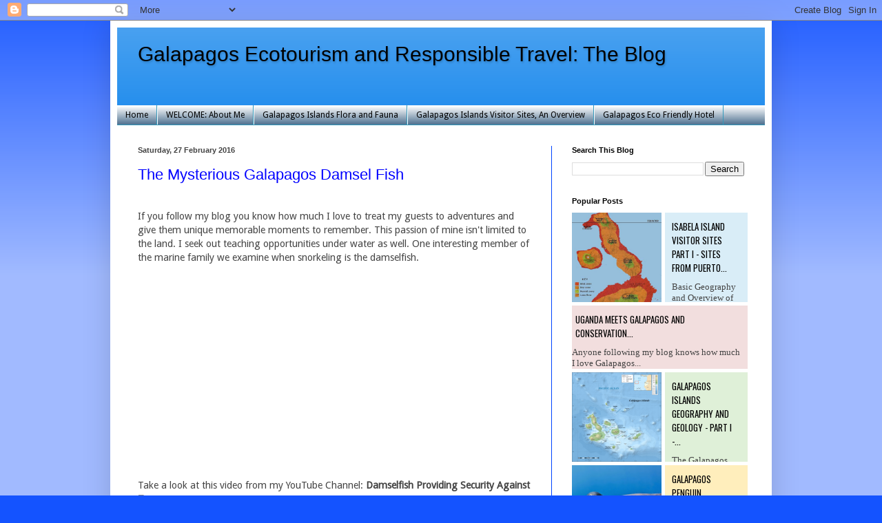

--- FILE ---
content_type: text/html; charset=UTF-8
request_url: http://blog.galapagosecofriendly.net/2016/02/the-mysterious-galapagos-damsel-fish.html
body_size: 27303
content:
<!DOCTYPE html>
<html class='v2' dir='ltr' xmlns='http://www.w3.org/1999/xhtml' xmlns:b='http://www.google.com/2005/gml/b' xmlns:data='http://www.google.com/2005/gml/data' xmlns:expr='http://www.google.com/2005/gml/expr'>
<head>
<link href='https://www.blogger.com/static/v1/widgets/4128112664-css_bundle_v2.css' rel='stylesheet' type='text/css'/>
<meta content='width=1100' name='viewport'/>
<meta content='text/html; charset=UTF-8' http-equiv='Content-Type'/>
<meta content='blogger' name='generator'/>
<link href='http://blog.galapagosecofriendly.net/favicon.ico' rel='icon' type='image/x-icon'/>
<link href='http://blog.galapagosecofriendly.net/2016/02/the-mysterious-galapagos-damsel-fish.html' rel='canonical'/>
<link rel="alternate" type="application/atom+xml" title="Galapagos Ecotourism and Responsible Travel: The Blog - Atom" href="http://blog.galapagosecofriendly.net/feeds/posts/default" />
<link rel="alternate" type="application/rss+xml" title="Galapagos Ecotourism and Responsible Travel: The Blog - RSS" href="http://blog.galapagosecofriendly.net/feeds/posts/default?alt=rss" />
<link rel="service.post" type="application/atom+xml" title="Galapagos Ecotourism and Responsible Travel: The Blog - Atom" href="https://www.blogger.com/feeds/5111576911790355859/posts/default" />

<link rel="alternate" type="application/atom+xml" title="Galapagos Ecotourism and Responsible Travel: The Blog - Atom" href="http://blog.galapagosecofriendly.net/feeds/1898166576615473829/comments/default" />
<!--Can't find substitution for tag [blog.ieCssRetrofitLinks]-->
<link href='https://ytimg.googleusercontent.com/vi/8sTaJQCHQjA/0.jpg' rel='image_src'/>
<meta content='http://blog.galapagosecofriendly.net/2016/02/the-mysterious-galapagos-damsel-fish.html' property='og:url'/>
<meta content='The Mysterious Galapagos Damsel Fish' property='og:title'/>
<meta content='An ecotourism blog about travel, attractions, land and marine reserves, sites and activities in Galapagos Islands and San Cristobal Ecuador' property='og:description'/>
<meta content='https://lh3.googleusercontent.com/blogger_img_proxy/AEn0k_ux0Gh-dmOcEVke5zX25Iv9OaTCSa9vFfvyXQB8T3IVxSX18Jfzx3HDtYP1QdNE_TB59xIbupf-GxS-nDCqLvZHQwcGiWM7IUUTft0VyJlNh85KToBhirerKE8V=w1200-h630-p-k-no-nu' property='og:image'/>
<title>
Galapagos Ecotourism and Responsible Travel: The Blog: The Mysterious Galapagos Damsel Fish
</title>
<style type='text/css'>@font-face{font-family:'Droid Sans';font-style:normal;font-weight:400;font-display:swap;src:url(//fonts.gstatic.com/s/droidsans/v19/SlGVmQWMvZQIdix7AFxXkHNSbRYXags.woff2)format('woff2');unicode-range:U+0000-00FF,U+0131,U+0152-0153,U+02BB-02BC,U+02C6,U+02DA,U+02DC,U+0304,U+0308,U+0329,U+2000-206F,U+20AC,U+2122,U+2191,U+2193,U+2212,U+2215,U+FEFF,U+FFFD;}</style>
<style id='page-skin-1' type='text/css'><!--
/*
-----------------------------------------------
Blogger Template Style
Name:     Simple
Designer: Josh Peterson
URL:      www.noaesthetic.com
----------------------------------------------- */
/* Variable definitions
====================
<Group description="Post Title Color" selector="h3.post-title">
<Variable name="post.title.link.color" description="Link Color" type="color" default="#ff0000"/>
<Variable name="post.title.hover.color" description="Link Hover Color" type="color" default="#0000ff"/>
<Variable name="post.title.color" description="Color on Post Page" type="color" default="#ff00ff"/>
</Group>
<Variable name="keycolor" description="Main Color" type="color" default="#66bbdd"/>
<Group description="Page Text" selector="body">
<Variable name="body.font" description="Font" type="font"
default="normal normal 12px Arial, Tahoma, Helvetica, FreeSans, sans-serif"/>
<Variable name="body.text.color" description="Text Color" type="color" default="#222222"/>
</Group>
<Group description="Backgrounds" selector=".body-fauxcolumns-outer">
<Variable name="body.background.color" description="Outer Background" type="color" default="#66bbdd"/>
<Variable name="content.background.color" description="Main Background" type="color" default="#ffffff"/>
<Variable name="header.background.color" description="Header Background" type="color" default="transparent"/>
</Group>
<Group description="Links" selector=".main-outer">
<Variable name="link.color" description="Link Color" type="color" default="#2288bb"/>
<Variable name="link.visited.color" description="Visited Color" type="color" default="#888888"/>
<Variable name="link.hover.color" description="Hover Color" type="color" default="#33aaff"/>
</Group>
<Group description="Blog Title" selector=".header h1">
<Variable name="header.font" description="Font" type="font"
default="normal normal 60px Arial, Tahoma, Helvetica, FreeSans, sans-serif"/>
<Variable name="header.text.color" description="Title Color" type="color" default="#3399bb" />
</Group>
<Group description="Blog Description" selector=".header .description">
<Variable name="description.text.color" description="Description Color" type="color"
default="#777777" />
</Group>
<Group description="Tabs Text" selector=".tabs-inner .widget li a">
<Variable name="tabs.font" description="Font" type="font"
default="normal normal 14px Arial, Tahoma, Helvetica, FreeSans, sans-serif"/>
<Variable name="tabs.text.color" description="Text Color" type="color" default="#999999"/>
<Variable name="tabs.selected.text.color" description="Selected Color" type="color" default="#000000"/>
</Group>
<Group description="Tabs Background" selector=".tabs-outer .PageList">
<Variable name="tabs.background.color" description="Background Color" type="color" default="#f5f5f5"/>
<Variable name="tabs.selected.background.color" description="Selected Color" type="color" default="#eeeeee"/>
</Group>
<Group description="Post Title" selector="h3.post-title, .comments h4">
<Variable name="post.title.font" description="Font" type="font"
default="normal normal 22px Arial, Tahoma, Helvetica, FreeSans, sans-serif"/>
</Group>
<Group description="Date Header" selector=".date-header">
<Variable name="date.header.color" description="Text Color" type="color"
default="#444444"/>
<Variable name="date.header.background.color" description="Background Color" type="color"
default="transparent"/>
<Variable name="date.header.font" description="Text Font" type="font"
default="normal bold 11px Arial, Tahoma, Helvetica, FreeSans, sans-serif"/>
<Variable name="date.header.padding" description="Date Header Padding" type="string" default="inherit"/>
<Variable name="date.header.letterspacing" description="Date Header Letter Spacing" type="string" default="inherit"/>
<Variable name="date.header.margin" description="Date Header Margin" type="string" default="inherit"/>
</Group>
<Group description="Post Footer" selector=".post-footer">
<Variable name="post.footer.text.color" description="Text Color" type="color" default="#666666"/>
<Variable name="post.footer.background.color" description="Background Color" type="color"
default="#f9f9f9"/>
<Variable name="post.footer.border.color" description="Shadow Color" type="color" default="#eeeeee"/>
</Group>
<Group description="Gadgets" selector="h2">
<Variable name="widget.title.font" description="Title Font" type="font"
default="normal bold 11px Arial, Tahoma, Helvetica, FreeSans, sans-serif"/>
<Variable name="widget.title.text.color" description="Title Color" type="color" default="#000000"/>
<Variable name="widget.alternate.text.color" description="Alternate Color" type="color" default="#999999"/>
</Group>
<Group description="Images" selector=".main-inner">
<Variable name="image.background.color" description="Background Color" type="color" default="#ffffff"/>
<Variable name="image.border.color" description="Border Color" type="color" default="#eeeeee"/>
<Variable name="image.text.color" description="Caption Text Color" type="color" default="#444444"/>
</Group>
<Group description="Accents" selector=".content-inner">
<Variable name="body.rule.color" description="Separator Line Color" type="color" default="#eeeeee"/>
<Variable name="tabs.border.color" description="Tabs Border Color" type="color" default="#0044ff"/>
</Group>
<Variable name="body.background" description="Body Background" type="background"
color="#1453ff" default="$(color) none repeat scroll top left"/>
<Variable name="body.background.override" description="Body Background Override" type="string" default=""/>
<Variable name="body.background.gradient.cap" description="Body Gradient Cap" type="url"
default="url(//www.blogblog.com/1kt/simple/gradients_light.png)"/>
<Variable name="body.background.gradient.tile" description="Body Gradient Tile" type="url"
default="url(//www.blogblog.com/1kt/simple/body_gradient_tile_light.png)"/>
<Variable name="content.background.color.selector" description="Content Background Color Selector" type="string" default=".content-inner"/>
<Variable name="content.padding" description="Content Padding" type="length" default="10px" min="0" max="100px"/>
<Variable name="content.padding.horizontal" description="Content Horizontal Padding" type="length" default="10px" min="0" max="100px"/>
<Variable name="content.shadow.spread" description="Content Shadow Spread" type="length" default="40px" min="0" max="100px"/>
<Variable name="content.shadow.spread.webkit" description="Content Shadow Spread (WebKit)" type="length" default="5px" min="0" max="100px"/>
<Variable name="content.shadow.spread.ie" description="Content Shadow Spread (IE)" type="length" default="10px" min="0" max="100px"/>
<Variable name="main.border.width" description="Main Border Width" type="length" default="0" min="0" max="10px"/>
<Variable name="header.background.gradient" description="Header Gradient" type="url" default="none"/>
<Variable name="header.shadow.offset.left" description="Header Shadow Offset Left" type="length" default="-1px" min="-50px" max="50px"/>
<Variable name="header.shadow.offset.top" description="Header Shadow Offset Top" type="length" default="-1px" min="-50px" max="50px"/>
<Variable name="header.shadow.spread" description="Header Shadow Spread" type="length" default="1px" min="0" max="100px"/>
<Variable name="header.padding" description="Header Padding" type="length" default="30px" min="0" max="100px"/>
<Variable name="header.border.size" description="Header Border Size" type="length" default="1px" min="0" max="10px"/>
<Variable name="header.bottom.border.size" description="Header Bottom Border Size" type="length" default="0" min="0" max="10px"/>
<Variable name="header.border.horizontalsize" description="Header Horizontal Border Size" type="length" default="0" min="0" max="10px"/>
<Variable name="description.text.size" description="Description Text Size" type="string" default="140%"/>
<Variable name="tabs.margin.top" description="Tabs Margin Top" type="length" default="0" min="0" max="100px"/>
<Variable name="tabs.margin.side" description="Tabs Side Margin" type="length" default="30px" min="0" max="100px"/>
<Variable name="tabs.background.gradient" description="Tabs Background Gradient" type="url"
default="url(//www.blogblog.com/1kt/simple/gradients_light.png)"/>
<Variable name="tabs.border.width" description="Tabs Border Width" type="length" default="1px" min="0" max="10px"/>
<Variable name="tabs.bevel.border.width" description="Tabs Bevel Border Width" type="length" default="1px" min="0" max="10px"/>
<Variable name="post.margin.bottom" description="Post Bottom Margin" type="length" default="25px" min="0" max="100px"/>
<Variable name="image.border.small.size" description="Image Border Small Size" type="length" default="2px" min="0" max="10px"/>
<Variable name="image.border.large.size" description="Image Border Large Size" type="length" default="5px" min="0" max="10px"/>
<Variable name="page.width.selector" description="Page Width Selector" type="string" default=".region-inner"/>
<Variable name="page.width" description="Page Width" type="string" default="auto"/>
<Variable name="main.section.margin" description="Main Section Margin" type="length" default="15px" min="0" max="100px"/>
<Variable name="main.padding" description="Main Padding" type="length" default="15px" min="0" max="100px"/>
<Variable name="main.padding.top" description="Main Padding Top" type="length" default="30px" min="0" max="100px"/>
<Variable name="main.padding.bottom" description="Main Padding Bottom" type="length" default="30px" min="0" max="100px"/>
<Variable name="paging.background"
color="#ffffff"
description="Background of blog paging area" type="background"
default="transparent none no-repeat scroll top center"/>
<Variable name="footer.bevel" description="Bevel border length of footer" type="length" default="0" min="0" max="10px"/>
<Variable name="mobile.background.overlay" description="Mobile Background Overlay" type="string"
default="transparent none repeat scroll top left"/>
<Variable name="mobile.background.size" description="Mobile Background Size" type="string" default="auto"/>
<Variable name="mobile.button.color" description="Mobile Button Color" type="color" default="#ffffff" />
<Variable name="startSide" description="Side where text starts in blog language" type="automatic" default="left"/>
<Variable name="endSide" description="Side where text ends in blog language" type="automatic" default="right"/>
*/
/* Content
----------------------------------------------- */
body {
font: normal normal 13px Droid Sans;
color: #444444;
background: #1453ff none repeat scroll top left;
padding: 0 40px 40px 40px;
}
html body .region-inner {
min-width: 0;
max-width: 100%;
width: auto;
}
h2 {
font-size: 22px;
}
a:link {
text-decoration:none;
color: #1b89ec;
}
a:visited {
text-decoration:none;
color: #979797;
}
a:hover {
text-decoration:underline;
color: #bf14ff;
}
.body-fauxcolumn-outer .fauxcolumn-inner {
background: transparent url(//www.blogblog.com/1kt/simple/body_gradient_tile_light.png) repeat scroll top left;
_background-image: none;
}
.body-fauxcolumn-outer .cap-top {
position: absolute;
z-index: 1;
height: 400px;
width: 100%;
background: #1453ff none repeat scroll top left;
}
.body-fauxcolumn-outer .cap-top .cap-left {
width: 100%;
background: transparent url(//www.blogblog.com/1kt/simple/gradients_light.png) repeat-x scroll top left;
_background-image: none;
}
.content-outer {
-moz-box-shadow: 0 0 40px rgba(0, 0, 0, .15);
-webkit-box-shadow: 0 0 5px rgba(0, 0, 0, .15);
-goog-ms-box-shadow: 0 0 10px #333333;
box-shadow: 0 0 40px rgba(0, 0, 0, .15);
margin-bottom: 1px;
}
.content-inner {
padding: 10px 10px;
}
.content-inner {
background-color: #ffffff;
}
/* Header
----------------------------------------------- */
.header-outer {
background: #1b89ec url(//www.blogblog.com/1kt/simple/gradients_light.png) repeat-x scroll 0 -400px;
_background-image: none;
}
.Header h1 {
font: normal normal 30px Arial, Tahoma, Helvetica, FreeSans, sans-serif;
color: #000000;
text-shadow: 1px 2px 3px rgba(0, 0, 0, .2);
}
.Header h1 a {
color: #000000;
}
.Header .description {
font-size: 140%;
color: #df89ff;
}
.header-inner .Header .titlewrapper {
padding: 22px 30px;
}
.header-inner .Header .descriptionwrapper {
padding: 0 30px;
}
/* Tabs
----------------------------------------------- */
.tabs-inner .section:first-child {
border-top: 0 solid #3399bb;
}
.tabs-inner .section:first-child ul {
margin-top: -0;
border-top: 0 solid #3399bb;
border-left: 0 solid #3399bb;
border-right: 0 solid #3399bb;
}
.tabs-inner .widget ul {
background: #073763 url(//www.blogblog.com/1kt/simple/gradients_light.png) repeat-x scroll 0 -800px;
_background-image: none;
border-bottom: 1px solid #3399bb;
margin-top: 0;
margin-left: -30px;
margin-right: -30px;
}
.tabs-inner .widget li a {
display: inline-block;
padding: .6em 1em;
font: normal normal 12px Droid Sans;
color: #000000;
border-left: 1px solid #ffffff;
border-right: 1px solid #3399bb;
}
.tabs-inner .widget li:first-child a {
border-left: none;
}
.tabs-inner .widget li.selected a, .tabs-inner .widget li a:hover {
color: #ff00ff;
background-color: #00ffff;
text-decoration: none;
}
/* Columns
----------------------------------------------- */
.main-outer {
border-top: 0 solid #0044ff;
}
.fauxcolumn-left-outer .fauxcolumn-inner {
border-right: 1px solid #0044ff;
}
.fauxcolumn-right-outer .fauxcolumn-inner {
border-left: 1px solid #0044ff;
}
/* Headings
----------------------------------------------- */
div.widget > h2,
div.widget h2.title {
margin: 0 0 1em 0;
font: normal bold 11px Arial, Tahoma, Helvetica, FreeSans, sans-serif;
color: #000000;
}
/* Widgets
----------------------------------------------- */
.widget .zippy {
color: #1b89ec;
text-shadow: 2px 2px 1px rgba(0, 0, 0, .1);
}
.widget .popular-posts ul {
list-style: none;
}
/* Posts
----------------------------------------------- */
h2.date-header {
font: normal bold 11px Arial, Tahoma, Helvetica, FreeSans, sans-serif;
}
.date-header span {
background-color: rgba(98, 98, 98, 0);
color: #444444;
padding: inherit;
letter-spacing: inherit;
margin: inherit;
}
.main-inner {
padding-top: 30px;
padding-bottom: 30px;
}
.main-inner .column-center-inner {
padding: 0 15px;
}
.main-inner .column-center-inner .section {
margin: 0 15px;
}
.post {
margin: 0 0 25px 0;
}
h3.post-title, .comments h4 {
font: normal normal 22px Arial, Tahoma, Helvetica, FreeSans, sans-serif;
margin: .75em 0 0;
}
.post-body {
font-size: 110%;
line-height: 1.4;
position: relative;
}
.post-body img, .post-body .tr-caption-container, .Profile img, .Image img,
.BlogList .item-thumbnail img {
padding: 2px;
background: #ffffff;
border: 1px solid #1b89ec;
-moz-box-shadow: 1px 1px 5px rgba(0, 0, 0, .1);
-webkit-box-shadow: 1px 1px 5px rgba(0, 0, 0, .1);
box-shadow: 1px 1px 5px rgba(0, 0, 0, .1);
}
.post-body img, .post-body .tr-caption-container {
padding: 5px;
}
.post-body .tr-caption-container {
color: #0a297f;
}
.post-body .tr-caption-container img {
padding: 0;
background: transparent;
border: none;
-moz-box-shadow: 0 0 0 rgba(0, 0, 0, .1);
-webkit-box-shadow: 0 0 0 rgba(0, 0, 0, .1);
box-shadow: 0 0 0 rgba(0, 0, 0, .1);
}
.post-header {
margin: 0 0 1.5em;
line-height: 1.6;
font-size: 90%;
}
.post-footer {
margin: 20px -2px 0;
padding: 5px 10px;
color: #7e7e7e;
background-color: #fdfdfd;
border-bottom: 1px solid #f3f3f3;
line-height: 1.6;
font-size: 90%;
}
#comments .comment-author {
padding-top: 1.5em;
border-top: 1px solid #0044ff;
background-position: 0 1.5em;
}
#comments .comment-author:first-child {
padding-top: 0;
border-top: none;
}
.avatar-image-container {
margin: .2em 0 0;
}
#comments .avatar-image-container img {
border: 1px solid #1b89ec;
}
/* Comments
----------------------------------------------- */
.comments .comments-content .icon.blog-author {
background-repeat: no-repeat;
background-image: url([data-uri]);
}
.comments .comments-content .loadmore a {
border-top: 1px solid #1b89ec;
border-bottom: 1px solid #1b89ec;
}
.comments .comment-thread.inline-thread {
background-color: #fdfdfd;
}
.comments .continue {
border-top: 2px solid #1b89ec;
}
/* Accents
---------------------------------------------- */
.section-columns td.columns-cell {
border-left: 1px solid #0044ff;
}
.blog-pager {
background: transparent none no-repeat scroll top center;
}
.blog-pager-older-link, .home-link,
.blog-pager-newer-link {
background-color: #ffffff;
padding: 5px;
}
.footer-outer {
border-top: 0 dashed #bbbbbb;
}
/* Mobile
----------------------------------------------- */
body.mobile  {
background-size: auto;
}
.mobile .body-fauxcolumn-outer {
background: transparent none repeat scroll top left;
}
.mobile .body-fauxcolumn-outer .cap-top {
background-size: 100% auto;
}
.mobile .content-outer {
-webkit-box-shadow: 0 0 3px rgba(0, 0, 0, .15);
box-shadow: 0 0 3px rgba(0, 0, 0, .15);
}
.mobile .tabs-inner .widget ul {
margin-left: 0;
margin-right: 0;
}
.mobile .post {
margin: 0;
}
.mobile .main-inner .column-center-inner .section {
margin: 0;
}
.mobile .date-header span {
padding: 0.1em 10px;
margin: 0 -10px;
}
.mobile h3.post-title {
margin: 0;
}
.mobile .blog-pager {
background: transparent none no-repeat scroll top center;
}
.mobile .footer-outer {
border-top: none;
}
.mobile .main-inner, .mobile .footer-inner {
background-color: #ffffff;
}
.mobile-index-contents {
color: #444444;
}
.mobile-link-button {
background-color: #1b89ec;
}
.mobile-link-button a:link, .mobile-link-button a:visited {
color: #ffffff;
}
.mobile .tabs-inner .section:first-child {
border-top: none;
}
.mobile .tabs-inner .PageList .widget-content {
background-color: #00ffff;
color: #ff00ff;
border-top: 1px solid #3399bb;
border-bottom: 1px solid #3399bb;
}
.mobile .tabs-inner .PageList .widget-content .pagelist-arrow {
border-left: 1px solid #3399bb;
}
ul#get-social {
list-style: none;
margin: 0;
padding: 0;
text-align: center;
background: #fff;
border-radius: 3px;
box-shadow: 0 0 5px rgba(0,0,0,.3) inset;
}
ul#get-social>li{
display:inline-block;
margin:0 .5em;
text-indent:-9999em;
}
.clearfix:before,
.clearfix:after {
content: "";
display: table;
}
.clearfix:after {
clear: both;
}
.clearfix {
zoom: 1; /* For IE 6/7 (trigger hasLayout) */
}
#get-social a{
display:block;
height:32px;
width:32px;
}
#fb{
background:url([data-uri]) no-repeat center;
}
#gp{
background:url([data-uri]) no-repeat center;
}
#twi{
background:url([data-uri]) no-repeat center;
}
#yt{
background:url([data-uri]) no-repeat center;
}
#rss{
background:url([data-uri]) no-repeat center;
}
.jump-link {
text-align:center;
}
.jump-link a {
font-size:15px;
padding:10px;
border: 1px solid #000;
background-color:#87cefa;
color:#000000;
font-weight:bold;
}
h3.post-title { color:#0000ff; }
h3.post-title a, h3.post-title a:visited { color:#3d85c6; }
h3.post-title a:hover { color:#df89ff; }

--></style>
<style id='template-skin-1' type='text/css'><!--
body {
min-width: 960px;
}
.content-outer, .content-fauxcolumn-outer, .region-inner {
min-width: 960px;
max-width: 960px;
_width: 960px;
}
.main-inner .columns {
padding-left: 0;
padding-right: 310px;
}
.main-inner .fauxcolumn-center-outer {
left: 0;
right: 310px;
/* IE6 does not respect left and right together */
_width: expression(this.parentNode.offsetWidth -
parseInt("0") -
parseInt("310px") + 'px');
}
.main-inner .fauxcolumn-left-outer {
width: 0;
}
.main-inner .fauxcolumn-right-outer {
width: 310px;
}
.main-inner .column-left-outer {
width: 0;
right: 100%;
margin-left: -0;
}
.main-inner .column-right-outer {
width: 310px;
margin-right: -310px;
}
#layout {
min-width: 0;
}
#layout .content-outer {
min-width: 0;
width: 800px;
}
#layout .region-inner {
min-width: 0;
width: auto;
}
--></style>
<style type='text/css'>
      .sidebar .PopularPosts ul {
        padding: 0;
        margin: 0;
      }
      .sidebar .PopularPosts .item-thumbnail a {
        clip: auto;
        display: block;
        height: auto;
        overflow: hidden;
      }
      .sidebar .PopularPosts .item-thumbnail {
        width: 130px;
        height: 130px;
        border-right: 5px solid #fff;
        margin: 0px 10px 0px 0px !important;
        position: relative;
      }
      .sidebar .PopularPosts .item-thumbnail img {
        position: relative;
        height: 100%;
        width: 100%;
        object-fit: cover;
      }
      .sidebar .PopularPosts ul li {
        float: left;
        margin-bottom: 5px;
        max-height: 130px;
        min-width: 250px;
        overflow: hidden;
      }
      .sidebar .PopularPosts ul li:first-child {
        background: #D9EDF7;
      }
      .sidebar .PopularPosts ul li:first-child + li{
        background: #F2DEDE;
      }
      .sidebar .PopularPosts ul li:first-child + li + li {
        background: #DFF0D8;
      }
      .sidebar .PopularPosts ul li:first-child + li + li + li {
        background: #FFEEBC;
      }
      .sidebar .PopularPosts ul li:first-child + li + li + li + li{
        background: #E0E0E0;
      }
      .sidebar .PopularPosts .item-title {
        font: 13px 'Oswald', sans-serif;
        text-transform: uppercase;
        padding: 10px 5px 10px;
      }
      .sidebar .PopularPosts .item-title a {
        color: #000;
        text-decoration: none;
      }
      .sidebar .PopularPosts .item-snippet {
        font: 13px "Times New Roman",Times,FreeSerif,serif;
        padding-right: 5px;
      }
      .sidebar .PopularPosts .widget-content ul li {
        padding: 0px 5px 0px 0px!important;
      }
    </style>
<link href='https://www.blogger.com/dyn-css/authorization.css?targetBlogID=5111576911790355859&amp;zx=160f11b2-20d9-4167-86d8-0ed923893a92' media='none' onload='if(media!=&#39;all&#39;)media=&#39;all&#39;' rel='stylesheet'/><noscript><link href='https://www.blogger.com/dyn-css/authorization.css?targetBlogID=5111576911790355859&amp;zx=160f11b2-20d9-4167-86d8-0ed923893a92' rel='stylesheet'/></noscript>
<meta name='google-adsense-platform-account' content='ca-host-pub-1556223355139109'/>
<meta name='google-adsense-platform-domain' content='blogspot.com'/>

</head>
<link href='https://fonts.googleapis.com/css?family=Oswald:400,700' rel='stylesheet' type='text/css'/>
<body class='loading'>
<div class='navbar section' id='navbar' name='Navbar'><div class='widget Navbar' data-version='1' id='Navbar1'><script type="text/javascript">
    function setAttributeOnload(object, attribute, val) {
      if(window.addEventListener) {
        window.addEventListener('load',
          function(){ object[attribute] = val; }, false);
      } else {
        window.attachEvent('onload', function(){ object[attribute] = val; });
      }
    }
  </script>
<div id="navbar-iframe-container"></div>
<script type="text/javascript" src="https://apis.google.com/js/platform.js"></script>
<script type="text/javascript">
      gapi.load("gapi.iframes:gapi.iframes.style.bubble", function() {
        if (gapi.iframes && gapi.iframes.getContext) {
          gapi.iframes.getContext().openChild({
              url: 'https://www.blogger.com/navbar/5111576911790355859?po\x3d1898166576615473829\x26origin\x3dhttp://blog.galapagosecofriendly.net',
              where: document.getElementById("navbar-iframe-container"),
              id: "navbar-iframe"
          });
        }
      });
    </script><script type="text/javascript">
(function() {
var script = document.createElement('script');
script.type = 'text/javascript';
script.src = '//pagead2.googlesyndication.com/pagead/js/google_top_exp.js';
var head = document.getElementsByTagName('head')[0];
if (head) {
head.appendChild(script);
}})();
</script>
</div></div>
<div class='body-fauxcolumns'>
<div class='fauxcolumn-outer body-fauxcolumn-outer'>
<div class='cap-top'>
<div class='cap-left'></div>
<div class='cap-right'></div>
</div>
<div class='fauxborder-left'>
<div class='fauxborder-right'></div>
<div class='fauxcolumn-inner'>
</div>
</div>
<div class='cap-bottom'>
<div class='cap-left'></div>
<div class='cap-right'></div>
</div>
</div>
</div>
<div class='content'>
<div class='content-fauxcolumns'>
<div class='fauxcolumn-outer content-fauxcolumn-outer'>
<div class='cap-top'>
<div class='cap-left'></div>
<div class='cap-right'></div>
</div>
<div class='fauxborder-left'>
<div class='fauxborder-right'></div>
<div class='fauxcolumn-inner'>
</div>
</div>
<div class='cap-bottom'>
<div class='cap-left'></div>
<div class='cap-right'></div>
</div>
</div>
</div>
<div class='content-outer'>
<div class='content-cap-top cap-top'>
<div class='cap-left'></div>
<div class='cap-right'></div>
</div>
<div class='fauxborder-left content-fauxborder-left'>
<div class='fauxborder-right content-fauxborder-right'></div>
<div class='content-inner'>
<header>
<div class='header-outer'>
<div class='header-cap-top cap-top'>
<div class='cap-left'></div>
<div class='cap-right'></div>
</div>
<div class='fauxborder-left header-fauxborder-left'>
<div class='fauxborder-right header-fauxborder-right'></div>
<div class='region-inner header-inner'>
<div class='header section' id='header' name='Header'><div class='widget Header' data-version='1' id='Header1'>
<div id='header-inner'>
<div class='titlewrapper'>
<h1 class='title'>
<a href='http://blog.galapagosecofriendly.net/'>
Galapagos Ecotourism and Responsible Travel: The Blog
</a>
</h1>
</div>
<div class='descriptionwrapper'>
<p class='description'>
<span>
</span>
</p>
</div>
</div>
</div></div>
</div>
</div>
<div class='header-cap-bottom cap-bottom'>
<div class='cap-left'></div>
<div class='cap-right'></div>
</div>
</div>
</header>
<div class='tabs-outer'>
<div class='tabs-cap-top cap-top'>
<div class='cap-left'></div>
<div class='cap-right'></div>
</div>
<div class='fauxborder-left tabs-fauxborder-left'>
<div class='fauxborder-right tabs-fauxborder-right'></div>
<div class='region-inner tabs-inner'>
<div class='tabs section' id='crosscol' name='Cross-column'><div class='widget PageList' data-version='1' id='PageList1'>
<h2>
Pages
</h2>
<div class='widget-content'>
<ul>
<li>
<a href='http://blog.galapagosecofriendly.net/'>
Home
</a>
</li>
<li>
<a href='http://blog.galapagosecofriendly.net/p/welcome-about-me-and-galapagos-eco.html'>
WELCOME: About Me
</a>
</li>
<li>
<a href='http://blog.galapagosecofriendly.net/p/galapagos-islands-flora-and-fauna.html'>
Galapagos Islands Flora and Fauna
</a>
</li>
<li>
<a href='http://blog.galapagosecofriendly.net/p/galapagos-islands-visitor-sites-overview.html'>
Galapagos Islands Visitor Sites, An Overview
</a>
</li>
<li>
<a href='http://blog.galapagosecofriendly.net/p/the-galapagos-eco-lodge-and-my-personal.html'>
Galapagos Eco Friendly Hotel
</a>
</li>
</ul>
<div class='clear'></div>
</div>
</div></div>
<div class='tabs no-items section' id='crosscol-overflow' name='Cross-Column 2'></div>
</div>
</div>
<div class='tabs-cap-bottom cap-bottom'>
<div class='cap-left'></div>
<div class='cap-right'></div>
</div>
</div>
<div class='main-outer'>
<div class='main-cap-top cap-top'>
<div class='cap-left'></div>
<div class='cap-right'></div>
</div>
<div class='fauxborder-left main-fauxborder-left'>
<div class='fauxborder-right main-fauxborder-right'></div>
<div class='region-inner main-inner'>
<div class='columns fauxcolumns'>
<div class='fauxcolumn-outer fauxcolumn-center-outer'>
<div class='cap-top'>
<div class='cap-left'></div>
<div class='cap-right'></div>
</div>
<div class='fauxborder-left'>
<div class='fauxborder-right'></div>
<div class='fauxcolumn-inner'>
</div>
</div>
<div class='cap-bottom'>
<div class='cap-left'></div>
<div class='cap-right'></div>
</div>
</div>
<div class='fauxcolumn-outer fauxcolumn-left-outer'>
<div class='cap-top'>
<div class='cap-left'></div>
<div class='cap-right'></div>
</div>
<div class='fauxborder-left'>
<div class='fauxborder-right'></div>
<div class='fauxcolumn-inner'>
</div>
</div>
<div class='cap-bottom'>
<div class='cap-left'></div>
<div class='cap-right'></div>
</div>
</div>
<div class='fauxcolumn-outer fauxcolumn-right-outer'>
<div class='cap-top'>
<div class='cap-left'></div>
<div class='cap-right'></div>
</div>
<div class='fauxborder-left'>
<div class='fauxborder-right'></div>
<div class='fauxcolumn-inner'>
</div>
</div>
<div class='cap-bottom'>
<div class='cap-left'></div>
<div class='cap-right'></div>
</div>
</div>
<!-- corrects IE6 width calculation -->
<div class='columns-inner'>
<div class='column-center-outer'>
<div class='column-center-inner'>
<div class='main section' id='main' name='Main'><div class='widget Blog' data-version='1' id='Blog1'>
<div class='blog-posts hfeed'>

                                        <div class="date-outer">
                                      
<h2 class='date-header'>
<span>
Saturday, 27 February 2016
</span>
</h2>

                                        <div class="date-posts">
                                      
<div class='post-outer'>
<div class='post hentry uncustomized-post-template' itemprop='blogPost' itemscope='itemscope' itemtype='http://schema.org/BlogPosting'>
<meta content='https://ytimg.googleusercontent.com/vi/8sTaJQCHQjA/0.jpg' itemprop='image_url'/>
<meta content='5111576911790355859' itemprop='blogId'/>
<meta content='1898166576615473829' itemprop='postId'/>
<a name='1898166576615473829'></a>
<h3 class='post-title entry-title' itemprop='name'>
The Mysterious Galapagos Damsel Fish
</h3>
<div class='post-header'>
<div class='post-header-line-1'></div>
</div>
<div class='post-body entry-content' id='post-body-1898166576615473829' itemprop='description articleBody'>
<div dir="ltr" style="text-align: left;" trbidi="on">
<br />
<div dir="ltr" style="text-align: left;" trbidi="on">
If you follow my blog you know how much I love to treat my guests to adventures and give them unique memorable moments to remember. This passion of mine isn't limited to the land. I seek out teaching opportunities under water as well. One interesting member of the marine family we examine when snorkeling is the damselfish.<br />
<br />
<div class="separator" style="clear: both; text-align: center;">
<iframe allowfullscreen="allowfullscreen" frameborder="0" height="266" mozallowfullscreen="mozallowfullscreen" src="https://www.youtube.com/embed/8sTaJQCHQjA?feature=player_embedded" webkitallowfullscreen="webkitallowfullscreen" width="320"></iframe></div>
<br />
Take a look at this video from my YouTube Channel: <b>Damselfish Providing Security Against Trespass. &nbsp;</b><br />
<div dir="ltr" trbidi="on">
<br />
When we come across them on our snorkeling excursions, we put the damselfish's most interesting character trait to the test. <br />
<a name="more"></a><br />
<br />
By nature, damselfish are hard working algae farmers which rely on algae for nourishment. It makes sense that they are very territorial and very protective&nbsp;of their algae patches, especially since not just any algae will suffice. Their strength and ability to work in social groups is distinctive and really quite amazing.</div>
<div dir="ltr" trbidi="on">
<br /></div>
<div dir="ltr" trbidi="on">
In this video I came across a patch of damselfish algae and put a sea urchin in the middle of it. The intruder was attacked by the little damsel fish who tried valiantly to remove it. When one alone couldn't succeed in ousting the invader, other damsels came to help. Strong but mighty!<br />
<br />
We have more than one type of damsel fish in Galapagos: Yellow-tailed, sergeant major and giant. These fish are not endemic (meaning unique and exclusive) to Galapagos. But according to scientists there used to be an endemic Galapagos damselfish (<i>Azurina eupalma)</i>, now (sadly) extinct. The last time an endemic damselfish is recorded was in 1982, before Galapagos was hit by a very strong <i>El Niño </i>event. According to scientists, the Galapagos Damselfish is the first known marine fish to have gone extinct while someone was observing and also the first known to disappear because of climate change. I've never personally observed the Galapagos Damselfish that I can recall.<br />
<br />
These images from NASA graphically demonstrate the change in water temperature and its dramatic effect on marine plankton and small fish such as sardines - and presumably the Galpagos Damsel, during an El Niño period. The water gets so hot that little fish are threatened and lose their place in the food chain, resulting in starvation of many larger animals and fish as well. &nbsp;For more information on this phenomenon see my earlier post on <a href="http://blog.galapagosecolodge.net/2012/09/galapagos-island-geography-and-geology_16.html" target="_blank">Galapagos Ocean Currents</a>.<br />
<br />
<div class="separator" style="clear: both; text-align: center;">
</div>
<table align="center" cellpadding="0" cellspacing="0" class="tr-caption-container" style="margin-left: auto; margin-right: auto; text-align: center;"><tbody>
<tr><td style="text-align: center;"><a href="https://blogger.googleusercontent.com/img/b/R29vZ2xl/AVvXsEitrUdNpBp8j7bDEpW-XAXeA2yOm8Z8pcbcKxYO6f8j2udLR1P4Om28UHDD9EisO_pvQQEPHVDBRWD7kqcKn_djHx3W8h1klsz3YJLaORQpSyzDIhykuXaKr31QU5jynieOeHIyhix0gUk/s1600/elnino+effect+march+11,+1998+Gene+Feldman+NASA.jpg" imageanchor="1" style="margin-left: auto; margin-right: auto;"><img border="0" src="https://blogger.googleusercontent.com/img/b/R29vZ2xl/AVvXsEitrUdNpBp8j7bDEpW-XAXeA2yOm8Z8pcbcKxYO6f8j2udLR1P4Om28UHDD9EisO_pvQQEPHVDBRWD7kqcKn_djHx3W8h1klsz3YJLaORQpSyzDIhykuXaKr31QU5jynieOeHIyhix0gUk/s1600/elnino+effect+march+11,+1998+Gene+Feldman+NASA.jpg" /></a></td></tr>
<tr><td class="tr-caption" style="text-align: center;">NASA Image of El Niño's Impact on Galapagos Waters</td></tr>
</tbody></table>
<br />
In 1893, specimens of the Galapagos Damselfish were collected and preserved. Examples still exist at Stanford University. Reports say this old time damsel looked like a sardine. Admittedly, the little damselfish is unexciting, it's not like watching what scientists tell us is the growing reduction and possible extinction of the <a href="http://blog.galapagosecolodge.net/2014/05/galapagos-hotbed-of-scientific_6.html" target="_blank">Galapagos blue footed boobie</a>, which I wrote about in my last post. &nbsp;But, that does not mean that the extinction event is unimportant.<br />
<br />
For one thing, our climate continues to change. We are threatened with another El Niño very soon, maybe by the end of this year. &nbsp;What else will Galapagos lose - or, for that matter, what will happen within other ecosystems on our planet? We have to be aware and have to take affirmative steps to protect all of the species.<br />
<br />
In my recent Blue Footed Boobie post I told you that there is a major reduction in the number of sardines and, as a result, not enough food for the boobies. &nbsp;Other birds and fish dependent on sardines are equally threatened. What else may have been lost, then, when the Galapagos Damsel became extinct after 9 million years of existence? We don't know the specifics. But, we do know it's part of the inexorable change going on in our environment.</div>
<div dir="ltr" trbidi="on">
<br /></div>
</div>
</div>
<div style='clear: both;'></div>
</div>
<style type='text/css'>
                                      .related-post-title{font-size: 2em;padding: 0px 0px 15px;margin: 5px 0px;border-bottom: 1px dotted #000;} #related-posts {margin: 0px 0px 15px 0px;border-bottom: 1px dotted #000;padding-bottom: 10px; } #related-posts a { font-size: 1.2em; color: #525252; text-transform: capitalize; text-decoration: none; line-height: 20px;} #related-posts a:hover { text-decoration: none; color: #06c; } #related-posts ul { list-style-type: none; color: #000000; } #related-posts li { padding: 8px 2px; border-bottom: 1px solid #E2E2E2; clear: both; font-family: Helvetica; font-size: 12px; overflow: auto; border: 1px solid #CCC; margin: 5px 5px 8px 5px; border-radius: 4px; box-shadow: 0px 0px 5px #B6B6B6;background:#FAFAFA;} .image_left{ float: left; margin: 0px 10px 10px 2px; border: 1px solid #fff; padding: 0px; width: 80px; height: 56px; box-shadow: 0px 0px 4px #777; } #related_here{ float:left; width: 49%; padding: 0px; margin:0px; } #related_here2{ float:right; width: 49%; padding: 0px; margin:0px; } .related_all_ul{overflow: auto;}
                                    </style>
<script type='text/javascript'>
                                      //<![CDATA[
                                      function related_results_labels(e){for(var l=0;l<e.feed.entry.length;l++){var t=e.feed.entry[l];relatedTitles[relatedTitlesNum]=t.title.$t;var r=e.feed.entry[l].media$thumbnail.url,a=r.replace("/s72-c/","/s100/");if(e.feed.entry[l].media$thumbnail)var r=e.feed.entry[l].media$thumbnail.url,a=r.replace("/s72-c/","/s100/");else if(null!=e.feed.entry[l].content.$t.match(/src=(.+?[\.jpg|\.gif|\.png]")/))var a=e.feed.entry[l].content.$t.match(/src=(.+?[\.jpg|\.gif|\.png]")/)[1];else var a="http://1.bp.blogspot.com/-a-3WZRtj7pw/VoxaVk-cPMI/AAAAAAAABMo/ivQ1HVw0ZME/s250-Ic42/no-thumbnail.png";relatedImage[relatedTitlesNum]=a;for(var n=0;n<t.link.length;n++)if("alternate"==t.link[n].rel){relatedUrls[relatedTitlesNum]=t.link[n].href,relatedTitlesNum++;break}}}function removeRelatedDuplicates(){for(var e=new Array(0),l=new Array(0),t=new Array(0),r=0;r<relatedUrls.length;r++)contains(e,relatedUrls[r])||(e.length+=1,e[e.length-1]=relatedUrls[r],l.length+=1,l[l.length-1]=relatedTitles[r],t.length+=1,t[t.length-1]=relatedImage[r]);relatedTitles=l,relatedUrls=e,relatedImage=t}function contains(e,l){for(var t=0;t<e.length;t++)if(e[t]==l)return!0;return!1}function printRelatedLabels(e){for(var l=0;l<relatedUrls.length;l++)relatedUrls[l]==e&&(relatedUrls.splice(l,1),relatedTitles.splice(l,1),relatedImage.splice(l,1));var t=Math.floor((relatedTitles.length-1)*Math.random()),l=0;for(relatedTitles.length>1;l<relatedTitles.length&&20>l&&l<maxposts;)l%2==1?document.getElementById("related_here2").innerHTML+="<li><img class='image_left' src=\""+relatedImage[t]+'"><a href="'+relatedUrls[t]+'">'+relatedTitles[t]+"</a></li>":document.getElementById("related_here").innerHTML+="<li><img class='image_left' src=\""+relatedImage[t]+'"><a href="'+relatedUrls[t]+'">'+relatedTitles[t]+"</a></li>",t<relatedTitles.length-1?t++:t=0,l++;relatedUrls.splice(0,relatedUrls.length),relatedTitles.splice(0,relatedTitles.length),relatedImage.splice(0,relatedImage.length)}var relatedTitles=new Array,relatedImage=new Array,relatedTitlesNum=0,relatedUrls=new Array;
                                      //]]> 
                                    </script>
<div id='related-posts'>
<h4 class='related-post-title'>
                                        Related Posts:
                                      </h4>
<div class='related_all_ul'>
<ul id='related_here'></ul>
<ul id='related_here2'></ul>
<div style='font-size: 9px;float: right; margin: 5px;'>
<a href='http://www.internetsmash.com/2016/01/related-posts-widget-with-thumbnail.html' rel='nofollow' style='font-size: 9px; text-decoration: none;'>
                                            Related Posts Widget
                                          </a>
</div>
</div>
<script type='text/javascript'>
                                        var maxposts=6; removeRelatedDuplicates(); printRelatedLabels("http://blog.galapagosecofriendly.net/2016/02/the-mysterious-galapagos-damsel-fish.html"); </script>
</div>
<div style='clear: both;'></div>
<div class='post-footer'>
<div class='post-footer-line post-footer-line-1'>
<span class='post-author vcard'>
</span>
<span class='post-timestamp'>
at
<meta content='http://blog.galapagosecofriendly.net/2016/02/the-mysterious-galapagos-damsel-fish.html' itemprop='url'/>
<a class='timestamp-link' href='http://blog.galapagosecofriendly.net/2016/02/the-mysterious-galapagos-damsel-fish.html' rel='bookmark' title='permanent link'>
<abbr class='published' itemprop='datePublished' title='2016-02-27T15:56:00-06:00'>
15:56:00
</abbr>
</a>
</span>
<span class='reaction-buttons'>
</span>
<span class='post-comment-link'>
</span>
<span class='post-backlinks post-comment-link'>
</span>
<span class='post-icons'>
<span class='item-control blog-admin pid-82133529'>
<a href='https://www.blogger.com/post-edit.g?blogID=5111576911790355859&postID=1898166576615473829&from=pencil' title='Edit Post'>
<img alt='' class='icon-action' height='18' src='//img2.blogblog.com/img/icon18_edit_allbkg.gif' width='18'/>
</a>
</span>
</span>
<div class='post-share-buttons goog-inline-block'>
<a class='goog-inline-block share-button sb-email' href='https://www.blogger.com/share-post.g?blogID=5111576911790355859&postID=1898166576615473829&target=email' target='_blank' title='Email This'>
<span class='share-button-link-text'>
Email This
</span>
</a>
<a class='goog-inline-block share-button sb-blog' href='https://www.blogger.com/share-post.g?blogID=5111576911790355859&postID=1898166576615473829&target=blog' onclick='window.open(this.href, "_blank", "height=270,width=475"); return false;' target='_blank' title='BlogThis!'>
<span class='share-button-link-text'>
BlogThis!
</span>
</a>
<a class='goog-inline-block share-button sb-twitter' href='https://www.blogger.com/share-post.g?blogID=5111576911790355859&postID=1898166576615473829&target=twitter' target='_blank' title='Share to X'>
<span class='share-button-link-text'>
Share to X
</span>
</a>
<a class='goog-inline-block share-button sb-facebook' href='https://www.blogger.com/share-post.g?blogID=5111576911790355859&postID=1898166576615473829&target=facebook' onclick='window.open(this.href, "_blank", "height=430,width=640"); return false;' target='_blank' title='Share to Facebook'>
<span class='share-button-link-text'>
Share to Facebook
</span>
</a>
<a class='goog-inline-block share-button sb-pinterest' href='https://www.blogger.com/share-post.g?blogID=5111576911790355859&postID=1898166576615473829&target=pinterest' target='_blank' title='Share to Pinterest'>
<span class='share-button-link-text'>
Share to Pinterest
</span>
</a>
</div>
</div>
<div class='post-footer-line post-footer-line-2'>
<span class='post-labels'>
</span>
</div>
<div class='post-footer-line post-footer-line-3'>
<span class='post-location'>
</span>
</div>
</div>
</div>
<div class='post-footer-line post-footer-line-4'>
<div class='relatedpoststitle'>
                                      RELATED POSTS
                                    </div>
<div id='relatedpostssum'>
<script type='text/javascript'>
                                        showrelated();</script>
</div>
<div style='clear:both;'></div>
</div>
<div class='comments' id='comments'>
<a name='comments'></a>
<h4>
No comments
                                      :
                                    </h4>
<div id='Blog1_comments-block-wrapper'>
<dl class='avatar-comment-indent' id='comments-block'>
</dl>
</div>
<p class='comment-footer'>
<div class='comment-form'>
<a name='comment-form'></a>
<h4 id='comment-post-message'>
Post a Comment
</h4>
<p>
</p>
<a href='https://www.blogger.com/comment/frame/5111576911790355859?po=1898166576615473829&hl=en-GB&saa=85391&origin=http://blog.galapagosecofriendly.net' id='comment-editor-src'></a>
<iframe allowtransparency='true' class='blogger-iframe-colorize blogger-comment-from-post' frameborder='0' height='410px' id='comment-editor' name='comment-editor' src='' width='100%'></iframe>
<!--Can't find substitution for tag [post.friendConnectJs]-->
<script src='https://www.blogger.com/static/v1/jsbin/1345082660-comment_from_post_iframe.js' type='text/javascript'></script>
<script type='text/javascript'>
                                    BLOG_CMT_createIframe('https://www.blogger.com/rpc_relay.html');
                                  </script>
</div>
</p>
<div id='backlinks-container'>
<div id='Blog1_backlinks-container'>
</div>
</div>
</div>
</div>

                                      </div></div>
                                    
</div>
<div class='blog-pager' id='blog-pager'>
<span id='blog-pager-newer-link'>
<a class='blog-pager-newer-link' href='http://blog.galapagosecofriendly.net/2016/02/galapagos-hotbed-of-scientific.html' id='Blog1_blog-pager-newer-link' title='Newer Post'>
Newer Post
</a>
</span>
<span id='blog-pager-older-link'>
<a class='blog-pager-older-link' href='http://blog.galapagosecofriendly.net/2016/02/galapagos-finches-from-darwin-to-21st.html' id='Blog1_blog-pager-older-link' title='Older Post'>
Older Post
</a>
</span>
<a class='home-link' href='http://blog.galapagosecofriendly.net/'>
Home
</a>
</div>
<div class='clear'></div>
<div class='post-feeds'>
<div class='feed-links'>
Subscribe to:
<a class='feed-link' href='http://blog.galapagosecofriendly.net/feeds/1898166576615473829/comments/default' target='_blank' type='application/atom+xml'>
Post Comments
                                      (
                                      Atom
                                      )
                                    </a>
</div>
</div>
</div></div>
</div>
</div>
<div class='column-left-outer'>
<div class='column-left-inner'>
<aside>
</aside>
</div>
</div>
<div class='column-right-outer'>
<div class='column-right-inner'>
<aside>
<div class='sidebar section' id='sidebar-right-1'><div class='widget BlogSearch' data-version='1' id='BlogSearch1'>
<h2 class='title'>Search This Blog</h2>
<div class='widget-content'>
<div id='BlogSearch1_form'>
<form action='http://blog.galapagosecofriendly.net/search' class='gsc-search-box' target='_top'>
<table cellpadding='0' cellspacing='0' class='gsc-search-box'>
<tbody>
<tr>
<td class='gsc-input'>
<input autocomplete='off' class='gsc-input' name='q' size='10' title='search' type='text' value=''/>
</td>
<td class='gsc-search-button'>
<input class='gsc-search-button' title='search' type='submit' value='Search'/>
</td>
</tr>
</tbody>
</table>
</form>
</div>
</div>
<div class='clear'></div>
</div><div class='widget PopularPosts' data-version='1' id='PopularPosts1'>
<h2>
Popular Posts
</h2>
<div class='widget-content popular-posts'>
<ul>
<li>
<div class='item-content'>
<div class='item-thumbnail'>
<a href='http://blog.galapagosecofriendly.net/2016/02/isabela-island-visitor-sites-part-i.html' target='_blank'>
<img alt='' border='0' height='72' src='https://blogger.googleusercontent.com/img/b/R29vZ2xl/AVvXsEjnyU8mme3y-NcTleiaJF1AelMlxR2rRNm3BtqSm8aHMlahmSgF8yV4LbwXWpHQwWTZdLumkdg8N7MyO8RJMy4EKB7B0d_Jr_PEbIQ6YZvL8fRsJjOxwYIyMcFKtYPjQCz2gIfhYeadlgZW/s72-c/map+from+jungle+photos.com+isabela.jpg' width='72'/>
</a>
</div>
<div class='item-title'>
<a href='http://blog.galapagosecofriendly.net/2016/02/isabela-island-visitor-sites-part-i.html'>
Isabela Island Visitor Sites Part I - Sites from Puerto Villamil
</a>
</div>
<div class='item-snippet'>
    Basic Geography and Overview of Isabela Island      Map of Isabela from JunglePhotos.com  Map reproduced with permission from Instituto ...
</div>
</div>
<div style='clear: both;'></div>
</li>
<li>
<div class='item-content'>
<div class='item-title'>
<a href='http://blog.galapagosecofriendly.net/2016/03/uganda-meets-galapagos-and-conservation.html'>
Uganda Meets Galapagos and Conservation Results
</a>
</div>
<div class='item-snippet'>
 Anyone following my blog knows how much I love Galapagos: it is my home and&#160;my whole life is immersed in its culture. As a naturalist and g...
</div>
</div>
<div style='clear: both;'></div>
</li>
<li>
<div class='item-content'>
<div class='item-thumbnail'>
<a href='http://blog.galapagosecofriendly.net/2016/02/galapagos-islands-geography-and-geology_31.html' target='_blank'>
<img alt='' border='0' height='72' src='https://blogger.googleusercontent.com/img/b/R29vZ2xl/AVvXsEjNfklFjmvA4G7CC93h93-sBtALZkCVnVIbBHIWw2yc3V-bxYnvp8cfpxQ-_vr90fJbAZMCUlmHfU8zBcnPmjAhaLFJ5ViEVeJJ1HlnhRECLBq5YHL7okbiPdusyYDtzKuYGQ79tFRGx9M/s72-c/1024px-Galapagos_Islands_topographic_map-en.svg.png' width='72'/>
</a>
</div>
<div class='item-title'>
<a href='http://blog.galapagosecofriendly.net/2016/02/galapagos-islands-geography-and-geology_31.html'>
Galapagos Islands Geography and Geology - Part I - Tectonic Plates and Hot Spots Create Volcanic Islands
</a>
</div>
<div class='item-snippet'>
        The Galapagos Islands  The Newest Islands are the Most Westerly  The Oldest Islands are the Most Easterly     This is the first of t...
</div>
</div>
<div style='clear: both;'></div>
</li>
<li>
<div class='item-content'>
<div class='item-thumbnail'>
<a href='http://blog.galapagosecofriendly.net/2016/02/galapagos-penguin-update.html' target='_blank'>
<img alt='' border='0' height='72' src='https://blogger.googleusercontent.com/img/b/R29vZ2xl/AVvXsEjXXlan-FfU2MfsXznUujn1eOkNymJj8fgJP7myL6YxsFFPXaG56C4M_Dk4sE6AXc5k8wUfZ8o1qpomxMHlHhpX4B2nKlx48M5G6vx3K0_W1CIw0xBpVfI__RZs8_u7boo9QFJ-gBc0Xzo/s72-c/Penguin.jpg' width='72'/>
</a>
</div>
<div class='item-title'>
<a href='http://blog.galapagosecofriendly.net/2016/02/galapagos-penguin-update.html'>
Galapagos Penguin Update
</a>
</div>
<div class='item-snippet'>
     Galapagos Penguin photo by Joseph Tepper for the Audobon Society   When asked what they are most anxious to see on their Galapagos jour...
</div>
</div>
<div style='clear: both;'></div>
</li>
<li>
<div class='item-content'>
<div class='item-thumbnail'>
<a href='http://blog.galapagosecofriendly.net/2016/02/genovesa-island-visitor-sites.html' target='_blank'>
<img alt='' border='0' height='72' src='https://blogger.googleusercontent.com/img/b/R29vZ2xl/AVvXsEhTa0TxgNnzsQ-7Zv1sy2MVIAuNibG1z11yJ2vhiiwYBTET5jpAYBLDt7JasjVvyQDzSNJO1m3wf7eDLoYN_yJumz9nnCdSLg7EduOCtHvtxrPkZbDOhSByIPsVdNUfiia-Q38F9cLd83hv/s72-c/Genovesa+from+National+Park+Service.jpg' width='72'/>
</a>
</div>
<div class='item-title'>
<a href='http://blog.galapagosecofriendly.net/2016/02/genovesa-island-visitor-sites.html'>
Genovesa Island Visitor Sites
</a>
</div>
<div class='item-snippet'>
      Genovesa Island - Darwin Bay Photograph from Galapagos National Park Service            Frigate Bird Chic   The remote and isolated is...
</div>
</div>
<div style='clear: both;'></div>
</li>
</ul>
<div class='clear'></div>
</div>
</div><div class='widget BlogArchive' data-version='1' id='BlogArchive1'>
<h2>
Blog Archive
</h2>
<div class='widget-content'>
<div id='ArchiveList'>
<div id='BlogArchive1_ArchiveList'>
<ul class='hierarchy'>
<li class='archivedate expanded'>
<a class='toggle' href='javascript:void(0)'>
<span class='zippy toggle-open'>

              &#9660;&#160;
              
</span>
</a>
<a class='post-count-link' href='http://blog.galapagosecofriendly.net/2016/'>
2016
</a>
<span class='post-count' dir='ltr'>
                (
                82
                )
              </span>
<ul class='hierarchy'>
<li class='archivedate collapsed'>
<a class='toggle' href='javascript:void(0)'>
<span class='zippy'>

              &#9658;&#160;
            
</span>
</a>
<a class='post-count-link' href='http://blog.galapagosecofriendly.net/2016/03/'>
March
</a>
<span class='post-count' dir='ltr'>
                (
                1
                )
              </span>
</li>
</ul>
<ul class='hierarchy'>
<li class='archivedate expanded'>
<a class='toggle' href='javascript:void(0)'>
<span class='zippy toggle-open'>

              &#9660;&#160;
              
</span>
</a>
<a class='post-count-link' href='http://blog.galapagosecofriendly.net/2016/02/'>
February
</a>
<span class='post-count' dir='ltr'>
                (
                81
                )
              </span>
<ul class='posts'>
<li>
<a href='http://blog.galapagosecofriendly.net/2016/02/galapagos-islands-land-and-marine.html'>
Galapagos Islands Marine and Land Iguanas
</a>
</li>
<li>
<a href='http://blog.galapagosecofriendly.net/2016/02/espanola-island-gardner-bay.html'>
Espanola Island - Gardner Bay
</a>
</li>
<li>
<a href='http://blog.galapagosecofriendly.net/2016/02/espanola-island-suarez-point.html'>
Espanola Island - Suarez Point
</a>
</li>
<li>
<a href='http://blog.galapagosecofriendly.net/2016/02/kicker-rock-near-san-cristobal-in.html'>
Kicker Rock Near San Cristobal in the Galapagos Is...
</a>
</li>
<li>
<a href='http://blog.galapagosecofriendly.net/2016/02/visitor-sites-on-san-cristobal-in.html'>
Visitor Sites on San Cristobal in the Galapagos Is...
</a>
</li>
<li>
<a href='http://blog.galapagosecofriendly.net/2016/02/visitor-sites-near-san-cristobal-in.html'>
Visitor Sites Near San Cristobal in the Galapagos ...
</a>
</li>
<li>
<a href='http://blog.galapagosecofriendly.net/2016/02/bartolome-island-pinnacle-rock-and.html'>
Bartolome Island - Pinnacle Rock and Beautiful Bea...
</a>
</li>
<li>
<a href='http://blog.galapagosecofriendly.net/2016/02/fernandina-islands-espinosa-point-and.html'>
Fernandina Islands - Espinosa Point and Mangle Point
</a>
</li>
<li>
<a href='http://blog.galapagosecofriendly.net/2016/02/floreana-island-visitor-sites.html'>
Floreana Island Visitor Sites
</a>
</li>
<li>
<a href='http://blog.galapagosecofriendly.net/2016/02/genovesa-island-visitor-sites.html'>
Genovesa Island Visitor Sites
</a>
</li>
<li>
<a href='http://blog.galapagosecofriendly.net/2016/02/penguins-on-equator.html'>
Penguins on the Equator
</a>
</li>
<li>
<a href='http://blog.galapagosecofriendly.net/2016/02/galapagos-islands-geography-and-geology_31.html'>
Galapagos Islands Geography and Geology - Part I -...
</a>
</li>
<li>
<a href='http://blog.galapagosecofriendly.net/2016/02/galapagos-islands-geography-and-geology_28.html'>
Galapagos Islands Geography and Geology - Part II ...
</a>
</li>
<li>
<a href='http://blog.galapagosecofriendly.net/2016/02/galapagos-islands-geography-and-geology.html'>
Galapagos Islands Geography and Geology - Part III...
</a>
</li>
<li>
<a href='http://blog.galapagosecofriendly.net/2016/02/isabela-island-visitor-sites-part-i.html'>
Isabela Island Visitor Sites Part I - Sites from P...
</a>
</li>
<li>
<a href='http://blog.galapagosecofriendly.net/2016/02/isabela-island-part-ii-sites-visited-by.html'>
Isabela Island Part II - Sites Visited by Boat
</a>
</li>
<li>
<a href='http://blog.galapagosecofriendly.net/2016/02/isabela-island-part-ii-hiking-volcanoes.html'>
Isabela Island Part III - Hiking the Volcanoes
</a>
</li>
<li>
<a href='http://blog.galapagosecofriendly.net/2016/02/another-reason-to-come-to-galapagos-our.html'>
Another Reason to Come to Galapagos - Our Marvelou...
</a>
</li>
<li>
<a href='http://blog.galapagosecofriendly.net/2016/02/swimming-with-sea-lions.html'>
Swimming with Sea Lions
</a>
</li>
<li>
<a href='http://blog.galapagosecofriendly.net/2016/02/galapagos-sea-lions-they-definitely-are.html'>
Galapagos Sea Lions - They Definitely Are Not Seals
</a>
</li>
<li>
<a href='http://blog.galapagosecofriendly.net/2016/02/rabida-island-in-galapagos.html'>
Rabida Island in Galapagos
</a>
</li>
<li>
<a href='http://blog.galapagosecofriendly.net/2016/02/boobies-dive-bombing-for-their-dinner.html'>
Boobies Dive Bombing for Their Dinner
</a>
</li>
<li>
<a href='http://blog.galapagosecofriendly.net/2016/02/no-two-galapagos-iguanas-are-alike.html'>
No Two Galapagos Iguanas Are Alike - A Photographi...
</a>
</li>
<li>
<a href='http://blog.galapagosecofriendly.net/2016/02/travel-preparation-for-galapagos-islands.html'>
Travel Preparation for the Galapagos Islands
</a>
</li>
<li>
<a href='http://blog.galapagosecofriendly.net/2016/02/santa-cruz-island-galapagos-bachas-beach.html'>
Santa Cruz Island Galapagos - Bachas Beach
</a>
</li>
<li>
<a href='http://blog.galapagosecofriendly.net/2016/02/santa-cruz-island-charles-darwin.html'>
Santa Cruz Island - Charles Darwin Research Station
</a>
</li>
<li>
<a href='http://blog.galapagosecofriendly.net/2016/02/santa-cruz-island-black-turtle-cove.html'>
Santa Cruz Island - Black Turtle Cove
</a>
</li>
<li>
<a href='http://blog.galapagosecofriendly.net/2016/02/its-may-paradise-for-waved-albatross-in.html'>
It&#39;s May - Paradise for the Waved Albatross in Gal...
</a>
</li>
<li>
<a href='http://blog.galapagosecofriendly.net/2016/02/galapagos-flightless-cormorant-unique.html'>
Galapagos Flightless Cormorant - Unique in All the...
</a>
</li>
<li>
<a href='http://blog.galapagosecofriendly.net/2016/02/rules-rules-and-more-rules.html'>
Rules Rules and More Rules
</a>
</li>
<li>
<a href='http://blog.galapagosecofriendly.net/2016/02/why-cant-i-see-that-animal-camouflage.html'>
Why Can&#39;t I See that Animal? Camouflage in the Gal...
</a>
</li>
<li>
<a href='http://blog.galapagosecofriendly.net/2016/02/pinta-island-galapagos-most-northern.html'>
Pinta Island - Galapagos&#39; Most Northern Location
</a>
</li>
<li>
<a href='http://blog.galapagosecofriendly.net/2016/02/what-i-learned-from-new-york-city-poet.html'>
What I Learned from a New York City Poet
</a>
</li>
<li>
<a href='http://blog.galapagosecofriendly.net/2016/02/san-cristobals-wind-project-fuel.html'>
San Cristobal&#39;s Wind Project - Fuel Conservation i...
</a>
</li>
<li>
<a href='http://blog.galapagosecofriendly.net/2016/02/the-galapagos-sky-natural-wonder.html'>
The Galapagos Sky - A Natural Wonder
</a>
</li>
<li>
<a href='http://blog.galapagosecofriendly.net/2016/02/charles-darwin-name-and-theory-of.html'>
Charles Darwin - The Name and Theory of the Galapa...
</a>
</li>
<li>
<a href='http://blog.galapagosecofriendly.net/2016/02/north-seymour-in-galapagos-islands.html'>
North Seymour in the Galapagos Islands
</a>
</li>
<li>
<a href='http://blog.galapagosecofriendly.net/2016/02/santa-cruz-island-academy-bay-clearest.html'>
Santa Cruz Island - Academy Bay - The Clearest Wat...
</a>
</li>
<li>
<a href='http://blog.galapagosecofriendly.net/2016/02/what-to-expect-on-your-trip-to.html'>
What to Expect on Your Trip to the Galapagos Islands
</a>
</li>
<li>
<a href='http://blog.galapagosecofriendly.net/2016/02/galapagos-islands-more-than-bucket-list.html'>
Galapagos Islands - More than a Bucket List Destin...
</a>
</li>
<li>
<a href='http://blog.galapagosecofriendly.net/2016/02/galapagos-islands-frigate-birds-pirates.html'>
Galapagos Islands Frigate Birds - Pirates of the Sea
</a>
</li>
<li>
<a href='http://blog.galapagosecofriendly.net/2016/02/galapagos-islands-frigate-birds-great.html'>
Galapagos Islands Frigate Birds - Great and Magnif...
</a>
</li>
<li>
<a href='http://blog.galapagosecofriendly.net/2016/02/galapagos-islands-frigate-birds-dating.html'>
Galapagos Islands Frigate Birds - The Dating Game
</a>
</li>
<li>
<a href='http://blog.galapagosecofriendly.net/2016/02/luxury-galapagos-style.html'>
Luxury - Galapagos Style
</a>
</li>
<li>
<a href='http://blog.galapagosecofriendly.net/2016/02/galapagos-eco-friendly-featured-in.html'>
Galapagos Eco Friendly Featured in Video Review
</a>
</li>
<li>
<a href='http://blog.galapagosecofriendly.net/2016/02/charles-darwin-research-station-50.html'>
Charles Darwin Research Station - 50 Years of Cons...
</a>
</li>
<li>
<a href='http://blog.galapagosecofriendly.net/2016/02/daphne-major-and-daphne-minor.html'>
Daphne Major and Daphne Minor
</a>
</li>
<li>
<a href='http://blog.galapagosecofriendly.net/2016/02/galapagos-palo-santos-trees.html'>
Galapagos Palo Santos Trees
</a>
</li>
<li>
<a href='http://blog.galapagosecofriendly.net/2016/02/galapagos-and-21st-century-technology.html'>
Galapagos and 21st Century Technology - Can You He...
</a>
</li>
<li>
<a href='http://blog.galapagosecofriendly.net/2016/02/galapagos-hotbed-of-scientific.html'>
Galapagos - A Hotbed of Scientific Exploration
</a>
</li>
<li>
<a href='http://blog.galapagosecofriendly.net/2016/02/the-mysterious-galapagos-damsel-fish.html'>
The Mysterious Galapagos Damsel Fish
</a>
</li>
<li>
<a href='http://blog.galapagosecofriendly.net/2016/02/galapagos-finches-from-darwin-to-21st.html'>
Galapagos Finches from Darwin to the 21st Century
</a>
</li>
<li>
<a href='http://blog.galapagosecofriendly.net/2016/02/lets-save-endangered-galapagos-mangrove.html'>
Let&#39;s Save the Endangered Galapagos Mangrove Finch
</a>
</li>
<li>
<a href='http://blog.galapagosecofriendly.net/2016/02/tortoise-worldwide-celebration.html'>
Tortoise - Worldwide Celebration
</a>
</li>
<li>
<a href='http://blog.galapagosecofriendly.net/2016/02/isle-lobos-one-of-san-cristobals-most.html'>
Isle Lobos - One of San Cristobal&#39;s Most Exciting ...
</a>
</li>
<li>
<a href='http://blog.galapagosecofriendly.net/2016/02/south-plaza-island-small-and-mighty.html'>
South Plaza Island - Small and Mighty
</a>
</li>
<li>
<a href='http://blog.galapagosecofriendly.net/2016/02/mangrove-finches-revitalized-in.html'>
Mangrove Finches Revitalized in Galapagos
</a>
</li>
<li>
<a href='http://blog.galapagosecofriendly.net/2016/02/china-hat-sombrero-chino.html'>
China Hat - Sombrero Chino
</a>
</li>
<li>
<a href='http://blog.galapagosecofriendly.net/2016/02/fernandinas-fish-eating-snakes-discovery.html'>
Fernandina&#39;s Fish-Eating Snakes - A Discovery
</a>
</li>
<li>
<a href='http://blog.galapagosecofriendly.net/2016/02/in-galapagos-we-preserve-and-we-evolve.html'>
In Galapagos We Preserve and We Evolve
</a>
</li>
<li>
<a href='http://blog.galapagosecofriendly.net/2016/02/high-tech-galapagos-not-oxymoron.html'>
High Tech Galapagos - Not an Oxymoron
</a>
</li>
<li>
<a href='http://blog.galapagosecofriendly.net/2016/02/where-past-meets-future-robots-and.html'>
Where the Past Meets the Future - Robots and Drone...
</a>
</li>
<li>
<a href='http://blog.galapagosecofriendly.net/2016/02/galapagos-islands-boobie-population.html'>
Galapagos Islands Boobie Population Decline
</a>
</li>
<li>
<a href='http://blog.galapagosecofriendly.net/2016/02/isolated-galapagos-connected-through.html'>
Isolated Galapagos Connected Through Underwater Su...
</a>
</li>
<li>
<a href='http://blog.galapagosecofriendly.net/2016/02/el-nino-in-2014-probably-not.html'>
El Nino in 2014? Probably Not
</a>
</li>
<li>
<a href='http://blog.galapagosecofriendly.net/2016/02/galapagos-penguin-update.html'>
Galapagos Penguin Update
</a>
</li>
<li>
<a href='http://blog.galapagosecofriendly.net/2016/02/when-to-visit-galapagos-part-one.html'>
When to Visit Galapagos - Part One
</a>
</li>
<li>
<a href='http://blog.galapagosecofriendly.net/2016/02/more-on-lonesome-george-icon-of.html'>
More on Lonesome George - the Icon of Stubborness
</a>
</li>
<li>
<a href='http://blog.galapagosecofriendly.net/2016/02/technology-will-galapagos-islands-ever.html'>
Technology - Will the Galapagos Islands Ever Catch...
</a>
</li>
<li>
<a href='http://blog.galapagosecofriendly.net/2016/02/rocas-bainbridge-galapagos-islands.html'>
Rocas Bainbridge: Galapagos Islands&#39; Secret
</a>
</li>
<li>
<a href='http://blog.galapagosecofriendly.net/2016/02/baby-tortoises-hatched-on-pinzon-island.html'>
Baby Tortoises Hatched on Pinzon Island
</a>
</li>
<li>
<a href='http://blog.galapagosecofriendly.net/2016/02/more-on-lonesome-george-musical-tribute.html'>
More On Lonesome George - A Musical Tribute
</a>
</li>
<li>
<a href='http://blog.galapagosecofriendly.net/2016/02/david-attenboros-galapagos-journey.html'>
David Attenboro&#39;s Galapagos Journey
</a>
</li>
<li>
<a href='http://blog.galapagosecofriendly.net/2016/02/sea-lions-too-are-mamas-boys.html'>
Sea Lions Too are Mama&#39;s Boys!
</a>
</li>
<li>
<a href='http://blog.galapagosecofriendly.net/2016/02/volcan-wolf-erupts-on-isabela-island-in.html'>
Volcan Wolf Erupts on Isabela Island in Galapagos
</a>
</li>
<li>
<a href='http://blog.galapagosecofriendly.net/2016/02/search-dogs-fight-harmful-galapagos.html'>
Search Dogs Fight Harmful Galapagos Species
</a>
</li>
<li>
<a href='http://blog.galapagosecofriendly.net/2016/02/galapagos-and-beyond-tortoise.html'>
Galapagos and Beyond: Tortoise Population Recovery...
</a>
</li>
<li>
<a href='http://blog.galapagosecofriendly.net/2016/02/frequently-asked-questions-how-much.html'>
Frequently Asked Questions: How Much Should I Tip ...
</a>
</li>
<li>
<a href='http://blog.galapagosecofriendly.net/2016/02/how-to-pack-for-your-galapagos-trip.html'>
Frequently Asked Questions: How Should I Pack for ...
</a>
</li>
<li>
<a href='http://blog.galapagosecofriendly.net/2016/02/eco-tourism-and-ethicalresponsible.html'>
Eco-Tourism and Ethical/Responsible Travel &#8211; An Es...
</a>
</li>
<li>
<a href='http://blog.galapagosecofriendly.net/2016/02/galapagos-sperm-whales-they-really-do.html'>
Galapagos Sperm Whales - They Really Do Talk!
</a>
</li>
</ul>
</li>
</ul>
</li>
</ul>
<ul class='hierarchy'>
<li class='archivedate collapsed'>
<a class='toggle' href='javascript:void(0)'>
<span class='zippy'>

              &#9658;&#160;
            
</span>
</a>
<a class='post-count-link' href='http://blog.galapagosecofriendly.net/2014/'>
2014
</a>
<span class='post-count' dir='ltr'>
                (
                1
                )
              </span>
<ul class='hierarchy'>
<li class='archivedate collapsed'>
<a class='toggle' href='javascript:void(0)'>
<span class='zippy'>

              &#9658;&#160;
            
</span>
</a>
<a class='post-count-link' href='http://blog.galapagosecofriendly.net/2014/02/'>
February
</a>
<span class='post-count' dir='ltr'>
                (
                1
                )
              </span>
</li>
</ul>
</li>
</ul>
</div>
</div>
<div class='clear'></div>
</div>
</div></div>
<table border='0' cellpadding='0' cellspacing='0' class='section-columns columns-2'>
<tbody>
<tr>
<td class='first columns-cell'>
<div class='sidebar no-items section' id='sidebar-right-2-1'></div>
</td>
<td class='columns-cell'>
<div class='sidebar no-items section' id='sidebar-right-2-2'></div>
</td>
</tr>
</tbody>
</table>
<div class='sidebar no-items section' id='sidebar-right-3'></div>
</aside>
</div>
</div>
</div>
<div style='clear: both'></div>
<!-- columns -->
</div>
<!-- main -->
</div>
</div>
<div class='main-cap-bottom cap-bottom'>
<div class='cap-left'></div>
<div class='cap-right'></div>
</div>
</div>
<footer>
<div class='footer-outer'>
<div class='footer-cap-top cap-top'>
<div class='cap-left'></div>
<div class='cap-right'></div>
</div>
<div class='fauxborder-left footer-fauxborder-left'>
<div class='fauxborder-right footer-fauxborder-right'></div>
<div class='region-inner footer-inner'>
<div class='foot no-items section' id='footer-1'></div>
<table border='0' cellpadding='0' cellspacing='0' class='section-columns columns-3'>
<tbody>
<tr>
<td class='first columns-cell'>
<div class='foot no-items section' id='footer-2-1'></div>
</td>
<td class='columns-cell'>
<div class='foot no-items section' id='footer-2-2'></div>
</td>
<td class='columns-cell'>
<div class='foot no-items section' id='footer-2-3'></div>
</td>
</tr>
</tbody>
</table>
<!-- outside of the include in order to lock Attribution widget -->
<div class='foot section' id='footer-3' name='Footer'><div class='widget Attribution' data-version='1' id='Attribution1'>
<div class='widget-content' style='text-align: center;'>
Powered by <a href='https://www.blogger.com' target='_blank'>Blogger</a>.
</div>
<div class='clear'></div>
</div></div>
</div>
</div>
<div class='footer-cap-bottom cap-bottom'>
<div class='cap-left'></div>
<div class='cap-right'></div>
</div>
</div>
</footer>
<!-- content -->
</div>
</div>
<div class='content-cap-bottom cap-bottom'>
<div class='cap-left'></div>
<div class='cap-right'></div>
</div>
</div>
</div>
<script type='text/javascript'>
      window.setTimeout(function() {
        document.body.className = document.body.className.replace('loading', '');
                                                                  }, 10);
    </script>
<script src='//ajax.googleapis.com/ajax/libs/jquery/1.11.1/jquery.min.js'></script>
<script type='text/javascript'>
      $('.popular-posts img').attr('src', function(e, t) {
        return t.replace('/s72-c/', '/s350-c/')
        });
      $('.popular-posts ul li .item-snippet').each(function(){
        var txt=$(this).text().substr(0,60);
      var j=txt.lastIndexOf(' ');
                            if(j>10)
      $(this).text(txt.substr(0,j).replace(/[?,!\.-:;]*$/,'...'));
                                           });
                   $('.popular-posts ul li .item-content a').each(function(){
                   var txt=$(this).text().substr(0,60);
      var j=txt.lastIndexOf(' ');
                            if(j>=6)
      $(this).text(txt.substr(0,j).replace(/[?,!\.-:;]*$/,'...'));
                                           });
    </script>

<script type="text/javascript" src="https://www.blogger.com/static/v1/widgets/3121834124-widgets.js"></script>
<script type='text/javascript'>
window['__wavt'] = 'AOuZoY5338SUq7NSzobwfr7lbhanIYjh9g:1764199342837';_WidgetManager._Init('//www.blogger.com/rearrange?blogID\x3d5111576911790355859','//blog.galapagosecofriendly.net/2016/02/the-mysterious-galapagos-damsel-fish.html','5111576911790355859');
_WidgetManager._SetDataContext([{'name': 'blog', 'data': {'blogId': '5111576911790355859', 'title': 'Galapagos Ecotourism and Responsible Travel: The Blog', 'url': 'http://blog.galapagosecofriendly.net/2016/02/the-mysterious-galapagos-damsel-fish.html', 'canonicalUrl': 'http://blog.galapagosecofriendly.net/2016/02/the-mysterious-galapagos-damsel-fish.html', 'homepageUrl': 'http://blog.galapagosecofriendly.net/', 'searchUrl': 'http://blog.galapagosecofriendly.net/search', 'canonicalHomepageUrl': 'http://blog.galapagosecofriendly.net/', 'blogspotFaviconUrl': 'http://blog.galapagosecofriendly.net/favicon.ico', 'bloggerUrl': 'https://www.blogger.com', 'hasCustomDomain': true, 'httpsEnabled': false, 'enabledCommentProfileImages': true, 'gPlusViewType': 'FILTERED_POSTMOD', 'adultContent': false, 'analyticsAccountNumber': '', 'encoding': 'UTF-8', 'locale': 'en-GB', 'localeUnderscoreDelimited': 'en_gb', 'languageDirection': 'ltr', 'isPrivate': false, 'isMobile': false, 'isMobileRequest': false, 'mobileClass': '', 'isPrivateBlog': false, 'isDynamicViewsAvailable': true, 'feedLinks': '\x3clink rel\x3d\x22alternate\x22 type\x3d\x22application/atom+xml\x22 title\x3d\x22Galapagos Ecotourism and Responsible Travel: The Blog - Atom\x22 href\x3d\x22http://blog.galapagosecofriendly.net/feeds/posts/default\x22 /\x3e\n\x3clink rel\x3d\x22alternate\x22 type\x3d\x22application/rss+xml\x22 title\x3d\x22Galapagos Ecotourism and Responsible Travel: The Blog - RSS\x22 href\x3d\x22http://blog.galapagosecofriendly.net/feeds/posts/default?alt\x3drss\x22 /\x3e\n\x3clink rel\x3d\x22service.post\x22 type\x3d\x22application/atom+xml\x22 title\x3d\x22Galapagos Ecotourism and Responsible Travel: The Blog - Atom\x22 href\x3d\x22https://www.blogger.com/feeds/5111576911790355859/posts/default\x22 /\x3e\n\n\x3clink rel\x3d\x22alternate\x22 type\x3d\x22application/atom+xml\x22 title\x3d\x22Galapagos Ecotourism and Responsible Travel: The Blog - Atom\x22 href\x3d\x22http://blog.galapagosecofriendly.net/feeds/1898166576615473829/comments/default\x22 /\x3e\n', 'meTag': '', 'adsenseHostId': 'ca-host-pub-1556223355139109', 'adsenseHasAds': false, 'adsenseAutoAds': false, 'boqCommentIframeForm': true, 'loginRedirectParam': '', 'isGoogleEverywhereLinkTooltipEnabled': true, 'view': '', 'dynamicViewsCommentsSrc': '//www.blogblog.com/dynamicviews/4224c15c4e7c9321/js/comments.js', 'dynamicViewsScriptSrc': '//www.blogblog.com/dynamicviews/48d454be0db742d2', 'plusOneApiSrc': 'https://apis.google.com/js/platform.js', 'disableGComments': true, 'interstitialAccepted': false, 'sharing': {'platforms': [{'name': 'Get link', 'key': 'link', 'shareMessage': 'Get link', 'target': ''}, {'name': 'Facebook', 'key': 'facebook', 'shareMessage': 'Share to Facebook', 'target': 'facebook'}, {'name': 'BlogThis!', 'key': 'blogThis', 'shareMessage': 'BlogThis!', 'target': 'blog'}, {'name': 'X', 'key': 'twitter', 'shareMessage': 'Share to X', 'target': 'twitter'}, {'name': 'Pinterest', 'key': 'pinterest', 'shareMessage': 'Share to Pinterest', 'target': 'pinterest'}, {'name': 'Email', 'key': 'email', 'shareMessage': 'Email', 'target': 'email'}], 'disableGooglePlus': true, 'googlePlusShareButtonWidth': 0, 'googlePlusBootstrap': '\x3cscript type\x3d\x22text/javascript\x22\x3ewindow.___gcfg \x3d {\x27lang\x27: \x27en_GB\x27};\x3c/script\x3e'}, 'hasCustomJumpLinkMessage': true, 'jumpLinkMessage': 'Continue Reading\xbb', 'pageType': 'item', 'postId': '1898166576615473829', 'postImageThumbnailUrl': 'https://ytimg.googleusercontent.com/vi/8sTaJQCHQjA/0.jpg', 'postImageUrl': 'https://ytimg.googleusercontent.com/vi/8sTaJQCHQjA/0.jpg', 'pageName': 'The Mysterious Galapagos Damsel Fish', 'pageTitle': 'Galapagos Ecotourism and Responsible Travel: The Blog: The Mysterious Galapagos Damsel Fish', 'metaDescription': ''}}, {'name': 'features', 'data': {}}, {'name': 'messages', 'data': {'edit': 'Edit', 'linkCopiedToClipboard': 'Link copied to clipboard', 'ok': 'Ok', 'postLink': 'Post link'}}, {'name': 'template', 'data': {'name': 'custom', 'localizedName': 'Custom', 'isResponsive': false, 'isAlternateRendering': false, 'isCustom': true}}, {'name': 'view', 'data': {'classic': {'name': 'classic', 'url': '?view\x3dclassic'}, 'flipcard': {'name': 'flipcard', 'url': '?view\x3dflipcard'}, 'magazine': {'name': 'magazine', 'url': '?view\x3dmagazine'}, 'mosaic': {'name': 'mosaic', 'url': '?view\x3dmosaic'}, 'sidebar': {'name': 'sidebar', 'url': '?view\x3dsidebar'}, 'snapshot': {'name': 'snapshot', 'url': '?view\x3dsnapshot'}, 'timeslide': {'name': 'timeslide', 'url': '?view\x3dtimeslide'}, 'isMobile': false, 'title': 'The Mysterious Galapagos Damsel Fish', 'description': 'An ecotourism blog about travel, attractions, land and marine reserves, sites and activities in Galapagos Islands and San Cristobal Ecuador', 'featuredImage': 'https://lh3.googleusercontent.com/blogger_img_proxy/AEn0k_ux0Gh-dmOcEVke5zX25Iv9OaTCSa9vFfvyXQB8T3IVxSX18Jfzx3HDtYP1QdNE_TB59xIbupf-GxS-nDCqLvZHQwcGiWM7IUUTft0VyJlNh85KToBhirerKE8V', 'url': 'http://blog.galapagosecofriendly.net/2016/02/the-mysterious-galapagos-damsel-fish.html', 'type': 'item', 'isSingleItem': true, 'isMultipleItems': false, 'isError': false, 'isPage': false, 'isPost': true, 'isHomepage': false, 'isArchive': false, 'isLabelSearch': false, 'postId': 1898166576615473829}}]);
_WidgetManager._RegisterWidget('_NavbarView', new _WidgetInfo('Navbar1', 'navbar', document.getElementById('Navbar1'), {}, 'displayModeFull'));
_WidgetManager._RegisterWidget('_HeaderView', new _WidgetInfo('Header1', 'header', document.getElementById('Header1'), {}, 'displayModeFull'));
_WidgetManager._RegisterWidget('_PageListView', new _WidgetInfo('PageList1', 'crosscol', document.getElementById('PageList1'), {'title': 'Pages', 'links': [{'isCurrentPage': false, 'href': 'http://blog.galapagosecofriendly.net/', 'title': 'Home'}, {'isCurrentPage': false, 'href': 'http://blog.galapagosecofriendly.net/p/welcome-about-me-and-galapagos-eco.html', 'id': '2433159790114643359', 'title': 'WELCOME: About Me'}, {'isCurrentPage': false, 'href': 'http://blog.galapagosecofriendly.net/p/galapagos-islands-flora-and-fauna.html', 'id': '4403950183703043191', 'title': 'Galapagos Islands Flora and Fauna'}, {'isCurrentPage': false, 'href': 'http://blog.galapagosecofriendly.net/p/galapagos-islands-visitor-sites-overview.html', 'id': '7909776682769157934', 'title': 'Galapagos Islands Visitor Sites, An Overview'}, {'isCurrentPage': false, 'href': 'http://blog.galapagosecofriendly.net/p/the-galapagos-eco-lodge-and-my-personal.html', 'id': '8222979208788984777', 'title': 'Galapagos Eco Friendly Hotel'}], 'mobile': false, 'showPlaceholder': true, 'hasCurrentPage': false}, 'displayModeFull'));
_WidgetManager._RegisterWidget('_BlogView', new _WidgetInfo('Blog1', 'main', document.getElementById('Blog1'), {'cmtInteractionsEnabled': false, 'lightboxEnabled': true, 'lightboxModuleUrl': 'https://www.blogger.com/static/v1/jsbin/2005706681-lbx__en_gb.js', 'lightboxCssUrl': 'https://www.blogger.com/static/v1/v-css/828616780-lightbox_bundle.css'}, 'displayModeFull'));
_WidgetManager._RegisterWidget('_BlogSearchView', new _WidgetInfo('BlogSearch1', 'sidebar-right-1', document.getElementById('BlogSearch1'), {}, 'displayModeFull'));
_WidgetManager._RegisterWidget('_PopularPostsView', new _WidgetInfo('PopularPosts1', 'sidebar-right-1', document.getElementById('PopularPosts1'), {}, 'displayModeFull'));
_WidgetManager._RegisterWidget('_BlogArchiveView', new _WidgetInfo('BlogArchive1', 'sidebar-right-1', document.getElementById('BlogArchive1'), {'languageDirection': 'ltr', 'loadingMessage': 'Loading\x26hellip;'}, 'displayModeFull'));
_WidgetManager._RegisterWidget('_AttributionView', new _WidgetInfo('Attribution1', 'footer-3', document.getElementById('Attribution1'), {}, 'displayModeFull'));
</script>
</body>
</html>